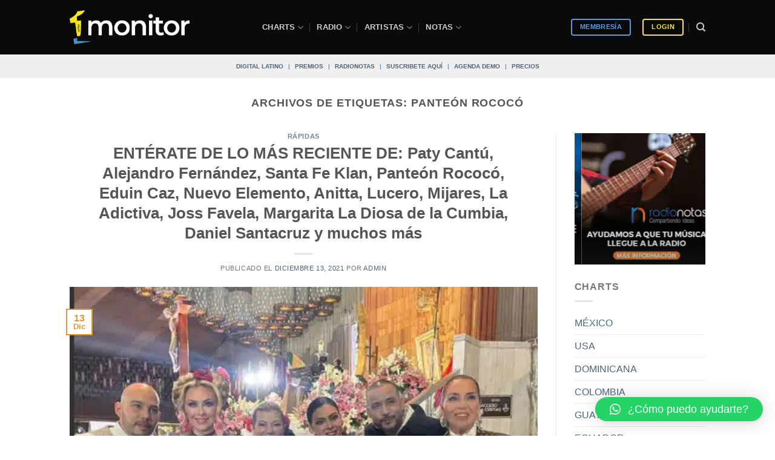

--- FILE ---
content_type: application/javascript
request_url: https://koi-3qnlh734k2.marketingautomation.services/koi?rf=&hn=monitorlatino.com&lg=en-US%40posix&sr=1280x720&cd=24&vr=2.4.1&se=1769073739085&ac=KOI-47PGGDM0TE&ts=1769073739&pt=NaN&pl=NaN&loc=https%3A%2F%2Fmonitorlatino.com%2Ftag%2Fpanteon-rococo%2F&tp=page&ti=Pante%C3%B3n%20Rococ%C3%B3%20archivos%20-%20Sistema%20de%20monitoreo%20musical%20%7C%20monitorLATINO
body_size: -71
content:
window._ss.handleResponse({"isChatbotCapable":false,"trackingID":"202601|6971ec4b9fc54c34725f1daa","type":"page"});
